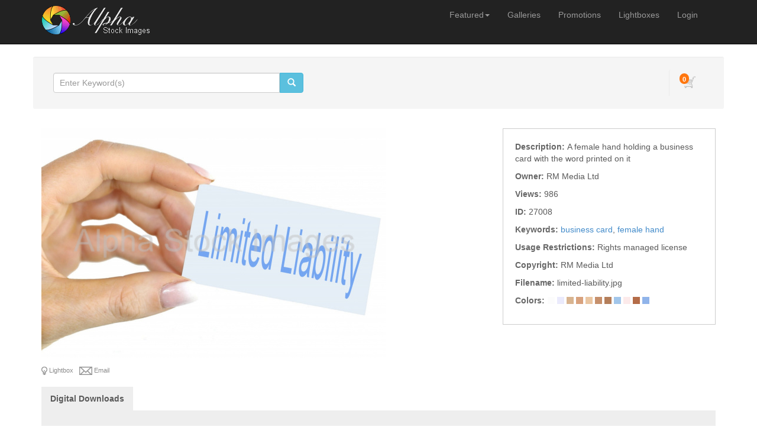

--- FILE ---
content_type: text/html; charset=UTF-8
request_url: https://alphastockimages.com/photo/27008/photo-details.html
body_size: 3717
content:
<!DOCTYPE HTML>
<html>
<head>
	<meta http-equiv="X-UA-Compatible" content="IE=edge">
<meta http-equiv="Content-Type" content="text/html; charset=1">
<title>Alpha Stock Images</title>
<meta name="description" content="A female hand holding a business card with the word printed on it">
<meta name="keywords" content="business card,female hand">
<meta name="robots" content="index, follow">

<meta name="viewport" content="width=device-width, initial-scale=1.0">
<link href="https://alphastockimages.com/assets/themes/modern/css/bootstrap.min.css" rel="stylesheet" media="screen">

<!-- HTML5 shim and Respond.js IE8 support of HTML5 elements and media queries -->
<!--[if lt IE 9]>
	<script src="https://alphastockimages.com/assets/themes/modern/js/html5shiv.js"></script>
	<script src="https://alphastockimages.com/assets/themes/modern/js/respond.min.js"></script>
<![endif]-->


<script type="text/javascript" src="https://alphastockimages.com/assets/javascript/jquery/jquery.min.js"></script>

<script type="text/javascript" src="https://alphastockimages.com/assets/javascript/shared.min.js"></script>
<script type="text/javascript" src="https://alphastockimages.com/assets/themes/modern/js/theme.js"></script>
<script type="text/javascript" src="https://alphastockimages.com/assets/javascript/public.min.js"></script>  
<script type="text/javascript" src="https://alphastockimages.com/assets/jwplayer/jwplayer.min.js"></script>



<script type="text/javascript" language="javascript">
<!--
	var baseURL 	= 'https://alphastockimages.com';
	var theme		= 'modern';
	var colorScheme	= 'style.main';
	var imgPath		= 'https://alphastockimages.com/assets/themes/modern/images';
	var pageID		= 'mediaDetails';
	var pageMode	= '';
	var miniCart	= '1';	
	var browser 	= {  'mobile':'0',  'iOS':'0'  }
	
	
	
	/*
	* Currency Variables
	*/
	var numset = new Object();
	numset.cur_hide_denotation = 1;
	numset.cur_currency_id = '1';
	numset.cur_name = "United States Dollar";
	numset.cur_code = "USD";
	numset.cur_denotation = "$";
	numset.cur_denotation_reset = '$';
	numset.cur_decimal_separator = ".";
	numset.cur_decimal_places = 2;
	numset.cur_thousands_separator = ",";		
	numset.cur_pos_num_format = 1;
	numset.cur_neg_num_format = 7;
	numset.exchange_rate = 1;
	/*
	* Number Variables
	*/	
	numset.decimal_separator = ".";
	numset.decimal_places = 2;
	numset.thousands_separator = ",";		
	numset.neg_num_format = 1;
	numset.strip_ezeros = 0;
	/*
	* Tax values
	*/
	numset.tax_a = 0.000;
	numset.tax_b = 0.000;
	numset.tax_c = 0.000;
-->
</script>


	<link rel="stylesheet" type="text/css" href="https://alphastockimages.com/assets/themes/modern/style.main.css">


	<script type="text/javascript" src="https://alphastockimages.com/assets/javascript/media.details.js"></script>
	</head>
<body>
	<div id="overlay"></div>
<div id="workbox"></div>
<div id="hoverWindow"><div id="hoverWindowInner"></div></div>
	<div id="container">
			<nav class="navbar navbar-inverse navbar-static-top">
		<div class="container"><!-- Container is centered in page -->
			<!-- Brand and toggle get grouped for better mobile display -->
			<div class="navbar-header">
				<button type="button" class="navbar-toggle" data-toggle="collapse" data-target=".navbar-collapse">
					<span class="sr-only">Toggle navigation</span>
					<span class="icon-bar"></span>
					<span class="icon-bar"></span>
					<span class="icon-bar"></span>
				</button>
				<a href="https://alphastockimages.com/index.php" class="navbar-brand"><img src="https://alphastockimages.com/assets/logos/generic.logo.png" id="mainLogo" class="img-responsive" style="margin-top: -6px;"></a>
			</div>
			<div class="collapse navbar-collapse">
				<ul class="nav navbar-nav topNav">
																<li id="featuredNavButton" class="dropdown">
							<a href="#" class="dropdown-toggle" data-toggle="dropdown">Featured<b class="caret"></b></a>
							<ul class="dropdown-menu">
																																<!--<li class="divider"></li>
								<li class="dropdown-header">Nav header</li>-->
																								<li id="featuredSubnavSubscriptions"><a href="https://alphastockimages.com/featured-subscriptions/">Subscriptions</a></li>															</ul>
						</li>							
										<li id="navGalleries"><a href="https://alphastockimages.com/galleries/">Galleries</a></li>
																				<li id="navPromotions"><a href="https://alphastockimages.com/promotions.php">Promotions</a></li>					
																		<li><a href="https://alphastockimages.com/lightboxes.php">Lightboxes</a></li>							<li><a href="https://alphastockimages.com/login.php?jumpTo=members">Login</a></li>
							<!--<li><a href="https://alphastockimages.com/create.account.php?jumpTo=members">Create An Account</a></li>-->
															</li>
					
				</ul>
			</div>
		</div>
	</nav>
		<div class="container infoBar well" style="border: 1px solid #FFF;">	
	
		
	<div class="row">		
				
		<div class="col-md-5">
			<form role="search" action="https://alphastockimages.com/search.php" method="get" id="searchFormTest" class="navbar-form">			
			<input type="hidden" name="clearSearch" value="true">
				<div class="input-group">					
					<input type="text" class="form-control" placeholder="Enter Keyword(s)" name="searchPhrase" id="searchPhrase">
					<div class="input-group-btn">
						<button class="btn btn-info">
							<span class="glyphicon glyphicon-search"></span>
						</button>
					</div>					
				</div>
				<div style="margin-top: 6px;">
										<!--<a href="https://alphastockimages.com/search.php">Advanced Search</a>-->
					
									</div>
			</form>		
		</div>
		
					

		<div class="col-md-7">
						
				<div class="nav navbar-right">
					<div id="headerCartBox">
						<div id="cartPreviewContainer">
							<div id="miniCartContainer"></div>
							<div style="float: left; position: relative;" class="viewCartLink"><p id="cartItemsCount">0</p><a href="https://alphastockimages.com/cart.php"><img src="https://alphastockimages.com/assets/themes/modern/images/cart.icon.png" alt="Your Cart"></a></div>
							<div style="float: left; display:none;" id="cartPreview">
								<a href="https://alphastockimages.com/cart.php" class="viewCartLink">
								<span id="cartPreviewPrice" style="">$0.00</span><!-- with tax -->
																<span id="cartPreviewCredits" style="display: none;">0 </span> 								</a>
							</div>
						</div>
					</div>
				</div>
				
			<ul class="nav navbar-nav navbar-right">
											</ul>
		</div>
	</div>
</div>		
		<div class="container">
							
				
				<div class="row">
					<div class="col-md-12">
											</div>
				</div>
				
				<div class="row" style="margin-bottom: 10px;">
					<div class="col-md-12">
									
					</div>
				</div>
								
				<div class="row">					
					<div class="col-md-8 mediaPreviewCol">					
						<input type="hidden" value="27008" id="mediaID">						
													
															<div class="previewContainer"><img src="https://alphastockimages.com/assets/cache/idODAwNzI5Mzg0M2IxOWYy-130d0ed98c77dff242e89e64ed2e6e0d.jpg" title="" alt="" class="img-responsive"></div>
																			<div style="margin-top: 4px; overflow: auto; clear: both;">
							<p style="float: left; overflow: auto"></p>
							<p class="mediaPreviewContainerIcon addToLightboxButton" lightboxItemID="0" mediaID="27008"><img src="https://alphastockimages.com/assets/themes/modern/images/lightbox.icon.0.png" id="addToLightboxButton27008" inLightbox="0"> Lightbox</p>							<p class="mediaPreviewContainerIcon emailToFriend" mediaID="27008"><img src="https://alphastockimages.com/assets/themes/modern/images/email.icon.0.png"> Email</p>										
														<!--<p class="mediaPreviewContainerIcon clickToEnlarge" mediaID="27008"><img src="https://alphastockimages.com/assets/themes/modern/images/enlarge.icon.0.png"> Enlarge</p>-->
						</div>
					</div>
									
					<div class="col-md-4">
						<ul class="mediaDetailsList">
																						
																					<li>
									<span class="mediaDetailLabel mediaDetailLabeldescription" style="float: left;">Description:&nbsp;</span> 
																			<span class="mediaDetailValue mediaDetailValuedescription">A female hand holding a business card with the word printed on it</span>
																	</li>
																
																					<li>
									<span class="mediaDetailLabel mediaDetailLabelowner" style="float: left;">Owner:&nbsp;</span> 
																			<span class="mediaDetailValue mediaDetailValueowner">
																							RM Media Ltd
																					</span>
																	</li>
																
																					<li>
									<span class="mediaDetailLabel mediaDetailLabelviews" style="float: left;">Views:&nbsp;</span> 
																			<span class="mediaDetailValue mediaDetailValueviews">986</span>
																	</li>
																
																					<li>
									<span class="mediaDetailLabel mediaDetailLabelid" style="float: left;">ID:&nbsp;</span> 
																			<span class="mediaDetailValue mediaDetailValueid">27008</span>
																	</li>
																
																					<li>
									<span class="mediaDetailLabel mediaDetailLabelkeywords" style="float: left;">Keywords:&nbsp;</span> 
																														<a href="https://alphastockimages.com/search.php?clearSearch=true&searchPhrase=business card" class="colorLink">business card</a>, 
																					<a href="https://alphastockimages.com/search.php?clearSearch=true&searchPhrase=female hand" class="colorLink">female hand</a> 
																											</li>
																
																					<li>
									<span class="mediaDetailLabel mediaDetailLabelusage_restrictions" style="float: left;">Usage Restrictions:&nbsp;</span> 
																			<span class="mediaDetailValue mediaDetailValueusage_restrictions">Rights managed license</span>
																	</li>
																
																					<li>
									<span class="mediaDetailLabel mediaDetailLabelcopyright" style="float: left;">Copyright:&nbsp;</span> 
																			<span class="mediaDetailValue mediaDetailValuecopyright">RM Media Ltd</span>
																	</li>
																
																						
																					<li>
									<span class="mediaDetailLabel mediaDetailLabelfilename" style="float: left;">Filename:&nbsp;</span> 
																			<span class="mediaDetailValue mediaDetailValuefilename">limited-liability.jpg</span>
																	</li>
																
																					<li>
									<span class="mediaDetailLabel mediaDetailLabelcolorPalette" style="float: left;">Colors:&nbsp;</span> 
																														<span class="colorSwatch" style="background-color: #fcfcfc" title='#fcfcfc'></span>
																					<span class="colorSwatch" style="background-color: #eaeafc" title='#eaeafc'></span>
																					<span class="colorSwatch" style="background-color: #d8b490" title='#d8b490'></span>
																					<span class="colorSwatch" style="background-color: #d8a27e" title='#d8a27e'></span>
																					<span class="colorSwatch" style="background-color: #eac6a2" title='#eac6a2'></span>
																					<span class="colorSwatch" style="background-color: #c6906c" title='#c6906c'></span>
																					<span class="colorSwatch" style="background-color: #b47e5a" title='#b47e5a'></span>
																					<span class="colorSwatch" style="background-color: #a2c6ea" title='#a2c6ea'></span>
																					<span class="colorSwatch" style="background-color: #fceaea" title='#fceaea'></span>
																					<span class="colorSwatch" style="background-color: #b46c48" title='#b46c48'></span>
																					<span class="colorSwatch" style="background-color: #90b4ea" title='#90b4ea'></span>
																											</li>
																
																								</ul>
					</div>
				</div>
					
					<div class="row">
						<div class="col-md-12">					
							<ul id="mediaPurchaseTabsContainer" class="tabs">
								<li container="purchaseDigitalDownloads">Digital Downloads</li>																																							</ul>
					
															<div class="mediaPurchaseContainers" id="purchaseDigitalDownloads" style="display: block">
																			<div class="purchaseRow">
											<h2><a href="https://alphastockimages.com/digitals/0/27008/dspname.html" class="workboxLink workboxLinkAttach">Original</a></h2>
											<!--0 - <br>-->
											<p class="purchaseListDescription">License: <strong>Rights Managed</strong> <a href="https://alphastockimages.com/content.php?id=77">[More Info]</a></p>											<p class="purchaseListDescription">Resolution: <strong>2400 x 1600 px</strong> <em>( 8" x 5.3" @ 300 dpi )</em></p>											<!--<br>-->
																																	<p class="purchaseListDescription"></p>
																						<a href="https://alphastockimages.com/digitals/0/27008/dspname.html" class="workboxLink workboxLinkAttach btn btn-xs btn-primary">DOWNLOAD</a>
										</div>
																	</div>
														
							
														
							
														
							
														
							
														
						</div>
					</div>
					
					<div class="row">
						<div class="col-md-12">
							
							<div id="mediaExtraInfoDG" style="margin-bottom: 30px;">
								<ul class="tabs">
									<li container="similarMediaDGC">Similar Media</li>																																																					</ul>
																	<div class="dataGroupContainer" id="similarMediaDGC">
										<div id="mediaSimilarPhotos" mediaID="27008" galleryID="" galleryMode="" style="overflow: auto; min-height: 30px;"></div>
									</div>
																																
																
																
								
															</div>
									
					</div>
				</div>
				
			</div>
			
			
		</div>
		
		
				
		<footer>
			<div>
<div style="text-align: center;"><a href="http://rmmedia.ltd.uk/">RM Media Ltd</a> is registered in England &amp; Wales Company Number: 10103835</div>
<p>&nbsp;</p></div>
		<div class="container">
		<div class="row">
			<div class="col-md-3">
				Copyright &copy; 2026 <a href="https://alphastockimages.com">RM Media Ltd</a><br>All Rights Reserved.
			</div>
			<div class="col-md-3">
							</div>
			<div class="col-md-3">
				<ul style="margin-bottom: 10px;">
					<li><a href="https://alphastockimages.com/contact.php">Contact Us</a></li>					<li><a href="https://alphastockimages.com/about.php">About Us</a></li>										
					<li><a href="https://alphastockimages.com/terms.of.use.php">Terms Of Use</a></li>					<li><a href="https://alphastockimages.com/privacy.policy.php">Privacy Policy</a></li>					<li><a href="https://alphastockimages.com/purchase.agreement.php">Purchase Agreement</a></li>				</ul>
				&nbsp;			</div>
			<div class="col-md-3 text-right">
							</div>
		</div>
	</div>
	<div id="statsCode"></div>
</footer>
<script src="https://alphastockimages.com/assets/themes/modern/js/bootstrap.min.js"></script>


    </div>
<script defer src="https://static.cloudflareinsights.com/beacon.min.js/vcd15cbe7772f49c399c6a5babf22c1241717689176015" integrity="sha512-ZpsOmlRQV6y907TI0dKBHq9Md29nnaEIPlkf84rnaERnq6zvWvPUqr2ft8M1aS28oN72PdrCzSjY4U6VaAw1EQ==" data-cf-beacon='{"version":"2024.11.0","token":"7275b4633a914f47a60a05216693b6fb","r":1,"server_timing":{"name":{"cfCacheStatus":true,"cfEdge":true,"cfExtPri":true,"cfL4":true,"cfOrigin":true,"cfSpeedBrain":true},"location_startswith":null}}' crossorigin="anonymous"></script>
</body>
</html>

--- FILE ---
content_type: text/html; charset=UTF-8
request_url: https://alphastockimages.com/comments.php
body_size: -254
content:
<html>
<head>
<meta http-equiv="Content-Type" content="text/html; charset=utf-8" />
<title>Error</title>
</head>
<body>
	An error has occurred!
</body>
</html>

--- FILE ---
content_type: text/html; charset=UTF-8
request_url: https://alphastockimages.com/similar.media.php?mediaID=27008&galleryID=&galleryMode=
body_size: -78
content:
<script type="text/javascript" src="https://alphastockimages.com/assets/javascript/similar.media.js"></script>
	<div id="mediaListContainer" style="margin: 0; padding: 0;">
					<p class="mediaThumbContainer similarMedia" id="thumb25010"><a href="https://alphastockimages.com/photo/25010/photo-details.html"><img src="https://alphastockimages.com/thumbs/MDEwNTI5Mzg0M2IxOWYy/MTE5Mzg0M2IxOWYy/photo.jpg&size=100&crop=60" class="mediaThumb showHoverWindow" mediaID="MDEwNTI5Mzg0M2IxOWYy"></a></p>
					<p class="mediaThumbContainer similarMedia" id="thumb26956"><a href="https://alphastockimages.com/photo/26956/photo-details.html"><img src="https://alphastockimages.com/thumbs/NjU5NjI5Mzg0M2IxOWYy/MTE5Mzg0M2IxOWYy/photo.jpg&size=100&crop=60" class="mediaThumb showHoverWindow" mediaID="NjU5NjI5Mzg0M2IxOWYy"></a></p>
					<p class="mediaThumbContainer similarMedia" id="thumb26948"><a href="https://alphastockimages.com/photo/26948/photo-details.html"><img src="https://alphastockimages.com/thumbs/ODQ5NjI5Mzg0M2IxOWYy/MTE5Mzg0M2IxOWYy/photo.jpg&size=100&crop=60" class="mediaThumb showHoverWindow" mediaID="ODQ5NjI5Mzg0M2IxOWYy"></a></p>
					<p class="mediaThumbContainer similarMedia" id="thumb26949"><a href="https://alphastockimages.com/photo/26949/photo-details.html"><img src="https://alphastockimages.com/thumbs/OTQ5NjI5Mzg0M2IxOWYy/MTE5Mzg0M2IxOWYy/photo.jpg&size=100&crop=60" class="mediaThumb showHoverWindow" mediaID="OTQ5NjI5Mzg0M2IxOWYy"></a></p>
					<p class="mediaThumbContainer similarMedia" id="thumb26950"><a href="https://alphastockimages.com/photo/26950/photo-details.html"><img src="https://alphastockimages.com/thumbs/MDU5NjI5Mzg0M2IxOWYy/MTE5Mzg0M2IxOWYy/photo.jpg&size=100&crop=60" class="mediaThumb showHoverWindow" mediaID="MDU5NjI5Mzg0M2IxOWYy"></a></p>
					<p class="mediaThumbContainer similarMedia" id="thumb26951"><a href="https://alphastockimages.com/photo/26951/photo-details.html"><img src="https://alphastockimages.com/thumbs/MTU5NjI5Mzg0M2IxOWYy/MTE5Mzg0M2IxOWYy/photo.jpg&size=100&crop=60" class="mediaThumb showHoverWindow" mediaID="MTU5NjI5Mzg0M2IxOWYy"></a></p>
					<p class="mediaThumbContainer similarMedia" id="thumb26952"><a href="https://alphastockimages.com/photo/26952/photo-details.html"><img src="https://alphastockimages.com/thumbs/MjU5NjI5Mzg0M2IxOWYy/MTE5Mzg0M2IxOWYy/photo.jpg&size=100&crop=60" class="mediaThumb showHoverWindow" mediaID="MjU5NjI5Mzg0M2IxOWYy"></a></p>
					<p class="mediaThumbContainer similarMedia" id="thumb26953"><a href="https://alphastockimages.com/photo/26953/photo-details.html"><img src="https://alphastockimages.com/thumbs/MzU5NjI5Mzg0M2IxOWYy/MTE5Mzg0M2IxOWYy/photo.jpg&size=100&crop=60" class="mediaThumb showHoverWindow" mediaID="MzU5NjI5Mzg0M2IxOWYy"></a></p>
					<p class="mediaThumbContainer similarMedia" id="thumb26954"><a href="https://alphastockimages.com/photo/26954/photo-details.html"><img src="https://alphastockimages.com/thumbs/NDU5NjI5Mzg0M2IxOWYy/MTE5Mzg0M2IxOWYy/photo.jpg&size=100&crop=60" class="mediaThumb showHoverWindow" mediaID="NDU5NjI5Mzg0M2IxOWYy"></a></p>
			</div>
